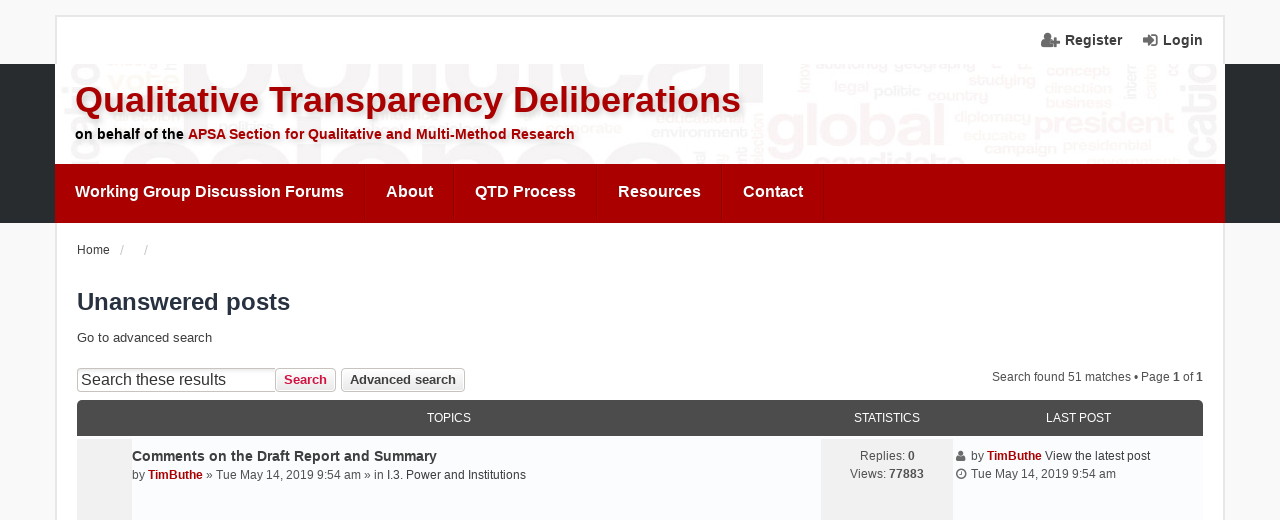

--- FILE ---
content_type: text/html; charset=UTF-8
request_url: https://qualtd.net/search.php?search_id=unanswered&sid=d29d5c8dab37546b3f6321cb99da0b47
body_size: 10886
content:
<!DOCTYPE html>
<html dir="ltr" lang="en-us">
<head>
<meta charset="utf-8" />
<meta name="viewport" content="width=device-width, initial-scale=1" />

<title>Qualitative Transparency Deliberations - Unanswered posts</title>

  <link rel="alternate" type="application/atom+xml" title="Feed - Qualitative Transparency Deliberations" href="/feed?sid=1d741072fc387086c198f6ccd4727617">      <link rel="alternate" type="application/atom+xml" title="Feed - New Topics" href="/feed?sid=1d741072fc387086c198f6ccd4727617?mode=topics">        

<!--
  phpBB style name: we_universal
  Based on style:   prosilver (this is the default phpBB3 style)
  Original author:  Tom Beddard ( http://www.subBlue.com/ )
  Modified by:      INVENTEA ( https://inventea.com/ )
-->


<link href="./styles/prosilver/theme/stylesheet.css?assets_version=321" rel="stylesheet">
<link href="./styles/we_universal_apsa/theme/stylesheet.css?assets_version=321" rel="stylesheet">
<link href="./styles/prosilver/theme/responsive.css?assets_version=321" rel="stylesheet" media="all and (max-width: 700px)">
<link href="./styles/we_universal_apsa/theme/responsive.css?assets_version=321" rel="stylesheet" media="all and (max-width: 700px)">



<!--[if lte IE 9]>
  <link href="./styles/prosilver/theme/tweaks.css?assets_version=321" rel="stylesheet">
<![endif]-->





<!--[if lt IE 9]>
  <script type="text/javascript" src="./styles/we_universal_apsa/template/html5shiv.min.js"></script>
<![endif]-->


    <!--<script src="./styles/we_universal_apsa/theme/superfish/js/jquery.js"></script>
    <script src="./styles/we_universal_apsa/theme/superfish/js/hoverIntent.js"></script>
    <script src="./styles/we_universal_apsa/theme/superfish/js/superfish.js"></script>
    <script>

    (function($){ //create closure so we can safely use $ as alias for jQuery

      $(document).ready(function(){

        // initialise plugin
        var example = $('#example').superfish({
          //add options here if required
        });

        // buttons to demonstrate Superfish's public methods
        $('.destroy').on('click', function(){
          example.superfish('destroy');
        });

        $('.init').on('click', function(){
          example.superfish();
        });

        $('.open').on('click', function(){
          example.children('li:first').superfish('show');
        });

        $('.close').on('click', function(){
          example.children('li:first').superfish('hide');
        });
      });

    })(jQuery);


    </script>-->


</head>
<body id="phpbb" class="nojs notouch section-search ltr  logged-out">


<div id="wrap">
  <a id="top" class="anchor" accesskey="t"></a>

  <div class="inventea-headerbar">
    <nav class="inventea-wrapper inventea-userbar">
      <div class="dropdown-container hidden inventea-mobile-dropdown-menu">
    <a href="#" class="dropdown-trigger inventea-toggle"><i class="fa fa-bars"></i></a>
    <div class="dropdown hidden">
        <div class="pointer"><div class="pointer-inner"></div></div>
        <ul class="dropdown-contents" role="menubar">
            <li><a href="https://www.qualtd.net/" role="menuitem"><i class="fa fa-fw fa-home"></i> Home</a></li>            <!--<li><a href="./index.php?sid=1d741072fc387086c198f6ccd4727617" role="menuitem"><i class="fa fa-fw fa-globe"></i> Board index</a></li>-->

            
            <li><a href="/help/faq?sid=1d741072fc387086c198f6ccd4727617" role="menuitem"><i class="fa fa-fw fa-info-circle"></i> Help</a></li>

            
                            <li><a href="./search.php?sid=1d741072fc387086c198f6ccd4727617" role="menuitem"><i class="fa fa-fw fa-search"></i> Search</a></li>
                                                                <li><a href="./search.php?search_id=unanswered&amp;sid=1d741072fc387086c198f6ccd4727617" role="menuitem"><i class="fa fa-fw fa-comment-o"></i> Unanswered posts</a></li>
                <li><a href="./search.php?search_id=active_topics&amp;sid=1d741072fc387086c198f6ccd4727617" role="menuitem"><i class="fa fa-fw fa-check-circle-o"></i> Active topics</a></li>
            
            
                                                        
                        
                    </ul>
    </div>
</div>

      
      <ul class="linklist bulletin inventea-user-menu" role="menubar">
                  <li class="small-icon icon-logout rightside" data-skip-responsive="true"><a href="./ucp.php?mode=login&amp;redirect=search.php%3Fsearch_id%3Dunanswered&amp;sid=1d741072fc387086c198f6ccd4727617" title="Login" accesskey="x" role="menuitem">Login</a></li>
                      <li class="small-icon icon-register rightside" data-skip-responsive="true"><a href="./ucp.php?mode=register&amp;sid=1d741072fc387086c198f6ccd4727617" role="menuitem">Register</a></li>
                                  </ul>
    </nav>
  </div>

  <header class="inventea-header">
    <div class="inventea-dashboard" role="banner">
      <!-- //EVENT overall_header_navbar_before -->
      <!-- //INCLUDE navbar_header.html -->

      <div class="inventea-sitename">
        <h1><a href="https://www.qualtd.net/" title="Home">Qualitative Transparency Deliberations</a></h1>
        <!--<span>hosted by the Social Science Research Institute at Duke University on behalf of the APSA Section for Qualitative and Multi-Method Research</span>-->
        <span>on behalf of the <a href="http://www.maxwell.syr.edu/moynihan/cqrm/APSA_s_Qualitative_and_Multi-Method_Research_Section/" target="_blank">APSA Section for Qualitative and Multi-Method Research</a></span>
    </div>
      </div>
  
      <div class="menu-wrapper" role="navigation">
      <ul class="nav" role="menubar">
        <li role="menuitem">
          <a class="primary-link" href="#">Working Group Discussion Forums</a>
          <div class="mega-menu" aria-hidden="true" role="menu">
            <div class="nav-column">
              <h3><a href="https://qualtd.net/viewforum.php?f=12">Cluster I: Fundamentals</a></h3>
              <p class="summary">Working groups considering fundamental questions concerning the pursuit of transparency in qualitative empirical research, which cut across the particular forms of research in which qualitative scholars engage</p>
              <ul>
                <li role="menuitem">
                  <a class="highlight" href="https://qualtd.net/viewforum.php?f=13">I.1. Ontological/Epistemological Priors</a>
                  <p class="summary">How do understandings of transparency turn on ontological and/or epistemological priors?</p>
                </li>
                <li role="menuitem">
                  <a href="https://qualtd.net/viewforum.php?f=14">I.2. Research Ethics: Human Subjects and Research Openness</a>
                  <p class="summary">How should the pursuit of transparency interface with ethical obligations to protect human subjects?</p>
                </li>
                <li role="menuitem">
                  <a href="https://qualtd.net/viewforum.php?f=15">I.3. Power and Institutionalization</a>
                  <p class="summary">Costs, benefits, and practicalities of different ways of institutionalizing the promotion of research transparency – and their interaction with power and resource differentials in the profession</p>
                </li>
              </ul>
              <h3><a href="https://qualtd.net/viewforum.php?f=16">Cluster II: Forms of Evidence</a></h3>
              <p class="summary">Working groups considering what it means to be transparent when working with two kinds of empirical sources commonly considered by qualitative researchers.</p>
              <ul>
                <li role="menuitem"
                  ><a href="https://qualtd.net/viewforum.php?f=17">II.1. Text-based Sources</a>
                  <p class="summary">How are and how should scholars be transparent about working with primary and secondary text-based sources</p>
                </li>
                <li role="menuitem">
                  <a href="https://qualtd.net/viewforum.php?f=18">II.2. Evidence from Researcher Interactions with Human Participants</a>
                  <p class="summary">How are and how should scholars be transparent when using first-hand observations of, or interactions with, human participants as sources</p>
                </li>
              </ul>
            </div>
            <div class="nav-column">
              <h3><a href="https://qualtd.net/viewforum.php?f=19">Cluster III: Analytic Approaches and Methodologies</a></h3>
              <p class="summary">Working groups considering distinctive ways of linking our empirical observations to our interpretations, inferences, or claims</p>
              <ul>
                <li role="menuitem">
                  <a href="https://qualtd.net/viewforum.php?f=20">III.1. Comparative Methods and Process Tracing</a>
                  <p class="summary">How are and how should scholars be transparent in their use of comparative and process-tracing methods?</p>
                </li>
                <li role="menuitem">
                  <a href="https://qualtd.net/viewforum.php?f=21">III.2. Interpretive Methods</a>
                  <p class="summary">What does transparency mean for various interpretive methodologies, and how are its value and limits understood by interpretive scholars?</p>
                  </li>
                <li role="menuitem">
                  <a href="https://qualtd.net/viewforum.php?f=22">III.3. Ethnography and Participant Observation</a>
                  <p class="summary">How are and how should scholars be transparent in their use of ethnographic methods?</p>
                </li>
                <li role="menuitem">
                  <a href="https://qualtd.net/viewforum.php?f=23">III.4. Set-Theoretic Approaches, esp. QCA</a>
                  <p class="summary">How are and how should scholars be transparent in their use of algorithmic forms of analysis of qualitative data?</p>
                </li>
                <li role="menuitem">
                  <a href="https://qualtd.net/viewforum.php?f=24">III.5. Content Analysis</a>
                  <p class="summary">How are and how should scholars be transparent when using non-automated forms of content analysis?</p>
                </li>
              </ul>
            </div>
            <div class="nav-column">
              <h3><a href="https://qualtd.net/viewforum.php?f=25">Cluster IV: Research Settings/Topics</a></h3>
              <p class="summary">Working groups considering particular contexts or substantive topics that raise distinctive issues for the pursuit of transparency.</p>
              <ul>
                <li role="menuitem">
                  <a href="https://qualtd.net/viewforum.php?f=26">IV.1. Authoritarian/Repressive Political Regimes</a>
                  <p class="summary">What are the distinctive transparency challenges that arise for research in authoritarian or repressive political regimes?</p>
                </li>
                <li role="menuitem">
                  <a href="https://qualtd.net/viewforum.php?f=27">IV.2. Settings of Political Violence</a>
                  <p class="summary">What are the distinctive transparency challenges that arise for research in settings of political violence?</p>
                </li>
                <li role="menuitem">
                  <a href="https://qualtd.net/viewforum.php?f=28">IV.3. Vulnerable and Marginalized Populations</a>
                  <p class="summary">What are the distinctive transparency challenges that arise for research in settings of political violence?</p>
                </li>
              </ul>
            </div>
            <div class="nav-column">
              <h3><a href="https://qualtd.net/viewforum.php?f=3">Stage One</a></h3>
              <ul>
                <li role="menuitem"><a href="https://qualtd.net/viewforum.php?f=10">Substantive Dimensions of the Deliberations</a></li>
                <li role="menuitem"><a href="https://qualtd.net/viewforum.php?f=11">The Deliberative Process</a></li>
              </ul>
              <!--<h3 class="highlight">Highlighted Heading</a></h3>
              <ul>
                <li role="menuitem"><a href="#">Item 1</a></li>
                <li role="menuitem"><a href="#">Item 2</a></li>
              </ul>-->
            </div>
            <div style="clear: both;"></div>
          </div>
        </li>
        <li role="menuitem"><a href="https://qualtd.net/page/about">About</a></li>
        <li role="menuitem"><a href="https://qualtd.net/page/qtd-process">QTD Process</a></li>
        <li role="menuitem"><a href="https://qualtd.net/page/resources">Resources</a></li>
        <li role="menuitem"><a href="https://qualtd.net/memberlist.php?mode=contactadmin">Contact</a></li>
      </ul>
    </div>
  </header>

  <div class="inventea-wrapper inventea-content" role="main">
    
    <ul id="nav-breadcrumbs" class="linklist navlinks" role="menubar">
      
                  <li class="small-icon breadcrumbs">
        <span class="crumb" itemtype="http://data-vocabulary.org/Breadcrumb" itemscope=""><a href="https://www.qualtd.net/" data-navbar-reference="home" itemprop="url"><span itemprop="title">Home</span></a></span>                <!--<span class="crumb" itemtype="http://data-vocabulary.org/Breadcrumb" itemscope=""><a href="./index.php?sid=1d741072fc387086c198f6ccd4727617" accesskey="h" data-navbar-reference="index" itemprop="url"><span itemprop="title">Board index</span></a></span>-->
                            <span class="crumb" itemtype="http://data-vocabulary.org/Breadcrumb" itemscope=""><a href="" itemprop="url"><span itemprop="title"></span></a></span>
                                      <span class="crumb" itemtype="http://data-vocabulary.org/Breadcrumb" itemscope=""><a href="" itemprop="url"><span itemprop="title"></span></a></span>
                                </li>
          </ul>

    
    


<h2 class="searchresults-title">Unanswered posts</h2>

	<p class="advanced-search-link"><a class="arrow-left" href="./search.php?sid=1d741072fc387086c198f6ccd4727617" title="Advanced search">Go to advanced search</a></p>


	<div class="action-bar top">

			<div class="search-box" role="search">
			<form method="post" action="./search.php?st=0&amp;sk=t&amp;sd=d&amp;sr=topics&amp;sid=1d741072fc387086c198f6ccd4727617&amp;search_id=unanswered">
			<fieldset>
				<input class="inputbox search tiny" type="search" name="add_keywords" id="add_keywords" value="" placeholder="Search these results" />
				<button class="button icon-button search-icon" type="submit" title="Search">Search</button>
				<a href="./search.php?sid=1d741072fc387086c198f6ccd4727617" class="button icon-button search-adv-icon" title="Advanced search">Advanced search</a>
			</fieldset>
			</form>
		</div>
	
		
		<div class="pagination">
						Search found 51 matches
							 &bull; Page <strong>1</strong> of <strong>1</strong>
					</div>
	</div>


		<div class="forumbg">

		<div class="inner">
		<ul class="topiclist">
			<li class="header">
				<dl class="icon">
					<dt><div class="list-inner">Topics</div></dt>
					<dd class="posts">Statistics</dd>
					<dd class="lastpost"><span>Last post</span></dd>
				</dl>
			</li>
		</ul>
		<ul class="topiclist topics">

								<li class="row bg1">
				<dl title="There are no new unread posts for this topic.">
					<dt class="icon topic_read"></dt>
					<dd>
												<div class="list-inner">

																					<a href="./viewtopic.php?f=15&amp;t=212&amp;sid=1d741072fc387086c198f6ccd4727617" class="topictitle">Comments on the Draft Report and Summary</a> 
																					<br />
																					by <a href="./memberlist.php?mode=viewprofile&amp;u=51&amp;sid=1d741072fc387086c198f6ccd4727617" style="color: #AA0000;" class="username-coloured">TimButhe</a> &raquo; Tue May 14, 2019 9:54 am &raquo; in <a href="./viewforum.php?f=15&amp;sid=1d741072fc387086c198f6ccd4727617">I.3. Power and Institutions</a>
							
						</div>
					</dd>
					<dd class="posts">
						Replies: <strong>0</strong><br />
						Views: <strong>77883</strong>
					</dd>
					<dd class="lastpost"><span>
						<i class="fa fa-fw fa-user"></i> by <a href="./memberlist.php?mode=viewprofile&amp;u=51&amp;sid=1d741072fc387086c198f6ccd4727617" style="color: #AA0000;" class="username-coloured">TimButhe</a>
						<a href="./viewtopic.php?f=15&amp;t=212&amp;p=923&amp;sid=1d741072fc387086c198f6ccd4727617#p923" title="Go to last post"><span class="imageset icon_topic_latest" title="View the latest post">View the latest post</span></a> <br /><i class="fa fa-fw fa-clock-o"></i> Tue May 14, 2019 9:54 am<br /> </span>
					</dd>
				</dl>
			</li>
											<li class="row bg2">
				<dl title="There are no new unread posts for this topic.">
					<dt class="icon topic_read"></dt>
					<dd>
												<div class="list-inner">

																					<a href="./viewtopic.php?f=18&amp;t=207&amp;sid=1d741072fc387086c198f6ccd4727617" class="topictitle">DA-RT and qualitative interview data</a> 
																					<br />
																					by <span class="username">Kristen Monroe</span> &raquo; Sun Jan 08, 2017 3:34 pm &raquo; in <a href="./viewforum.php?f=18&amp;sid=1d741072fc387086c198f6ccd4727617">II.2. Evidence from researcher interactions with human participants</a>
							
						</div>
					</dd>
					<dd class="posts">
						Replies: <strong>0</strong><br />
						Views: <strong>74740</strong>
					</dd>
					<dd class="lastpost"><span>
						<i class="fa fa-fw fa-user"></i> by <span class="username">Kristen Monroe</span>
						<a href="./viewtopic.php?f=18&amp;t=207&amp;p=906&amp;sid=1d741072fc387086c198f6ccd4727617#p906" title="Go to last post"><span class="imageset icon_topic_latest" title="View the latest post">View the latest post</span></a> <br /><i class="fa fa-fw fa-clock-o"></i> Sun Jan 08, 2017 3:34 pm<br /> </span>
					</dd>
				</dl>
			</li>
											<li class="row bg1">
				<dl title="There are no new unread posts for this topic.">
					<dt class="icon topic_read"></dt>
					<dd>
												<div class="list-inner">

																					<a href="./viewtopic.php?f=21&amp;t=206&amp;sid=1d741072fc387086c198f6ccd4727617" class="topictitle">Critique of the Self-Defeating Concessions Made to Positivism in the QMMR Spring 2015 Issue</a> 
																					<br />
																					by <a href="./memberlist.php?mode=viewprofile&amp;u=127&amp;sid=1d741072fc387086c198f6ccd4727617" class="username">Bill Kelleher</a> &raquo; Sat Dec 31, 2016 6:50 pm &raquo; in <a href="./viewforum.php?f=21&amp;sid=1d741072fc387086c198f6ccd4727617">III.2. Interpretive methods</a>
							
						</div>
					</dd>
					<dd class="posts">
						Replies: <strong>0</strong><br />
						Views: <strong>76615</strong>
					</dd>
					<dd class="lastpost"><span>
						<i class="fa fa-fw fa-user"></i> by <a href="./memberlist.php?mode=viewprofile&amp;u=127&amp;sid=1d741072fc387086c198f6ccd4727617" class="username">Bill Kelleher</a>
						<a href="./viewtopic.php?f=21&amp;t=206&amp;p=879&amp;sid=1d741072fc387086c198f6ccd4727617#p879" title="Go to last post"><span class="imageset icon_topic_latest" title="View the latest post">View the latest post</span></a> <br /><i class="fa fa-fw fa-clock-o"></i> Sat Dec 31, 2016 6:50 pm<br /> </span>
					</dd>
				</dl>
			</li>
											<li class="row bg2">
				<dl title="There are no new unread posts for this topic.">
					<dt class="icon topic_read"></dt>
					<dd>
												<div class="list-inner">

																					<a href="./viewtopic.php?f=22&amp;t=204&amp;sid=1d741072fc387086c198f6ccd4727617" class="topictitle">The benefits of transparency in ethnography</a> 
																					<br />
																					by <a href="./memberlist.php?mode=viewprofile&amp;u=229&amp;sid=1d741072fc387086c198f6ccd4727617" class="username">BenRead</a> &raquo; Fri Dec 30, 2016 8:16 pm &raquo; in <a href="./viewforum.php?f=22&amp;sid=1d741072fc387086c198f6ccd4727617">III.3. Ethnography and participant observation</a>
							
						</div>
					</dd>
					<dd class="posts">
						Replies: <strong>0</strong><br />
						Views: <strong>73938</strong>
					</dd>
					<dd class="lastpost"><span>
						<i class="fa fa-fw fa-user"></i> by <a href="./memberlist.php?mode=viewprofile&amp;u=229&amp;sid=1d741072fc387086c198f6ccd4727617" class="username">BenRead</a>
						<a href="./viewtopic.php?f=22&amp;t=204&amp;p=874&amp;sid=1d741072fc387086c198f6ccd4727617#p874" title="Go to last post"><span class="imageset icon_topic_latest" title="View the latest post">View the latest post</span></a> <br /><i class="fa fa-fw fa-clock-o"></i> Fri Dec 30, 2016 8:16 pm<br /> </span>
					</dd>
				</dl>
			</li>
											<li class="row bg1">
				<dl title="There are no new unread posts for this topic.">
					<dt class="icon topic_read"></dt>
					<dd>
												<div class="list-inner">

																					<a href="./viewtopic.php?f=18&amp;t=203&amp;sid=1d741072fc387086c198f6ccd4727617" class="topictitle">Transparency may add noise, obstruct valid inference</a> 
																					<br />
																					by <a href="./memberlist.php?mode=viewprofile&amp;u=440&amp;sid=1d741072fc387086c198f6ccd4727617" class="username">akuperman</a> &raquo; Mon Dec 26, 2016 2:01 pm &raquo; in <a href="./viewforum.php?f=18&amp;sid=1d741072fc387086c198f6ccd4727617">II.2. Evidence from researcher interactions with human participants</a>
							
						</div>
					</dd>
					<dd class="posts">
						Replies: <strong>0</strong><br />
						Views: <strong>82650</strong>
					</dd>
					<dd class="lastpost"><span>
						<i class="fa fa-fw fa-user"></i> by <a href="./memberlist.php?mode=viewprofile&amp;u=440&amp;sid=1d741072fc387086c198f6ccd4727617" class="username">akuperman</a>
						<a href="./viewtopic.php?f=18&amp;t=203&amp;p=862&amp;sid=1d741072fc387086c198f6ccd4727617#p862" title="Go to last post"><span class="imageset icon_topic_latest" title="View the latest post">View the latest post</span></a> <br /><i class="fa fa-fw fa-clock-o"></i> Mon Dec 26, 2016 2:01 pm<br /> </span>
					</dd>
				</dl>
			</li>
											<li class="row bg2">
				<dl title="There are no new unread posts for this topic.">
					<dt class="icon topic_read"></dt>
					<dd>
												<div class="list-inner">

																					<a href="./viewtopic.php?f=18&amp;t=202&amp;sid=1d741072fc387086c198f6ccd4727617" class="topictitle">How Ethical Transparency and Methodological Transparency Differ</a> 
																					<br />
																					by <a href="./memberlist.php?mode=viewprofile&amp;u=127&amp;sid=1d741072fc387086c198f6ccd4727617" class="username">Bill Kelleher</a> &raquo; Sat Dec 24, 2016 5:58 pm &raquo; in <a href="./viewforum.php?f=18&amp;sid=1d741072fc387086c198f6ccd4727617">II.2. Evidence from researcher interactions with human participants</a>
							
						</div>
					</dd>
					<dd class="posts">
						Replies: <strong>0</strong><br />
						Views: <strong>75243</strong>
					</dd>
					<dd class="lastpost"><span>
						<i class="fa fa-fw fa-user"></i> by <a href="./memberlist.php?mode=viewprofile&amp;u=127&amp;sid=1d741072fc387086c198f6ccd4727617" class="username">Bill Kelleher</a>
						<a href="./viewtopic.php?f=18&amp;t=202&amp;p=860&amp;sid=1d741072fc387086c198f6ccd4727617#p860" title="Go to last post"><span class="imageset icon_topic_latest" title="View the latest post">View the latest post</span></a> <br /><i class="fa fa-fw fa-clock-o"></i> Sat Dec 24, 2016 5:58 pm<br /> </span>
					</dd>
				</dl>
			</li>
											<li class="row bg1">
				<dl title="There are no new unread posts for this topic.">
					<dt class="icon topic_read"></dt>
					<dd>
												<div class="list-inner">

																					<a href="./viewtopic.php?f=18&amp;t=200&amp;sid=1d741072fc387086c198f6ccd4727617" class="topictitle">An Example of Non-Replicable Good Science: Alice Goffman’s On the Run</a> 
																					<br />
																					by <a href="./memberlist.php?mode=viewprofile&amp;u=127&amp;sid=1d741072fc387086c198f6ccd4727617" class="username">Bill Kelleher</a> &raquo; Tue Dec 20, 2016 5:36 pm &raquo; in <a href="./viewforum.php?f=18&amp;sid=1d741072fc387086c198f6ccd4727617">II.2. Evidence from researcher interactions with human participants</a>
							
						</div>
					</dd>
					<dd class="posts">
						Replies: <strong>0</strong><br />
						Views: <strong>77463</strong>
					</dd>
					<dd class="lastpost"><span>
						<i class="fa fa-fw fa-user"></i> by <a href="./memberlist.php?mode=viewprofile&amp;u=127&amp;sid=1d741072fc387086c198f6ccd4727617" class="username">Bill Kelleher</a>
						<a href="./viewtopic.php?f=18&amp;t=200&amp;p=846&amp;sid=1d741072fc387086c198f6ccd4727617#p846" title="Go to last post"><span class="imageset icon_topic_latest" title="View the latest post">View the latest post</span></a> <br /><i class="fa fa-fw fa-clock-o"></i> Tue Dec 20, 2016 5:36 pm<br /> </span>
					</dd>
				</dl>
			</li>
											<li class="row bg2">
				<dl title="There are no new unread posts for this topic.">
					<dt class="icon topic_read"></dt>
					<dd>
												<div class="list-inner">

																					<a href="./viewtopic.php?f=23&amp;t=199&amp;sid=1d741072fc387086c198f6ccd4727617" class="topictitle">Automated text analysis: your reactions to these transparency guidelines?</a> <span class="imageset icon_topic_attach" title="Attachment(s)">Attachment(s)</span>
																					<br />
																					by <a href="./memberlist.php?mode=viewprofile&amp;u=50&amp;sid=1d741072fc387086c198f6ccd4727617" style="color: #AA0000;" class="username-coloured">AlanJacobs</a> &raquo; Mon Dec 19, 2016 3:58 am &raquo; in <a href="./viewforum.php?f=23&amp;sid=1d741072fc387086c198f6ccd4727617">III.4. Algorithmic analytic approaches</a>
							
						</div>
					</dd>
					<dd class="posts">
						Replies: <strong>0</strong><br />
						Views: <strong>84558</strong>
					</dd>
					<dd class="lastpost"><span>
						<i class="fa fa-fw fa-user"></i> by <a href="./memberlist.php?mode=viewprofile&amp;u=50&amp;sid=1d741072fc387086c198f6ccd4727617" style="color: #AA0000;" class="username-coloured">AlanJacobs</a>
						<a href="./viewtopic.php?f=23&amp;t=199&amp;p=835&amp;sid=1d741072fc387086c198f6ccd4727617#p835" title="Go to last post"><span class="imageset icon_topic_latest" title="View the latest post">View the latest post</span></a> <br /><i class="fa fa-fw fa-clock-o"></i> Mon Dec 19, 2016 3:58 am<br /> </span>
					</dd>
				</dl>
			</li>
											<li class="row bg1">
				<dl title="There are no new unread posts for this topic.">
					<dt class="icon topic_read"></dt>
					<dd>
												<div class="list-inner">

																					<a href="./viewtopic.php?f=21&amp;t=195&amp;sid=1d741072fc387086c198f6ccd4727617" class="topictitle">Community Transparency Statement for Interpretive Political Science</a> 
																					<br />
																					by <a href="./memberlist.php?mode=viewprofile&amp;u=127&amp;sid=1d741072fc387086c198f6ccd4727617" class="username">Bill Kelleher</a> &raquo; Sat Dec 10, 2016 6:15 pm &raquo; in <a href="./viewforum.php?f=21&amp;sid=1d741072fc387086c198f6ccd4727617">III.2. Interpretive methods</a>
							
						</div>
					</dd>
					<dd class="posts">
						Replies: <strong>0</strong><br />
						Views: <strong>79408</strong>
					</dd>
					<dd class="lastpost"><span>
						<i class="fa fa-fw fa-user"></i> by <a href="./memberlist.php?mode=viewprofile&amp;u=127&amp;sid=1d741072fc387086c198f6ccd4727617" class="username">Bill Kelleher</a>
						<a href="./viewtopic.php?f=21&amp;t=195&amp;p=800&amp;sid=1d741072fc387086c198f6ccd4727617#p800" title="Go to last post"><span class="imageset icon_topic_latest" title="View the latest post">View the latest post</span></a> <br /><i class="fa fa-fw fa-clock-o"></i> Sat Dec 10, 2016 6:15 pm<br /> </span>
					</dd>
				</dl>
			</li>
											<li class="row bg2">
				<dl title="There are no new unread posts for this topic.">
					<dt class="icon topic_read"></dt>
					<dd>
												<div class="list-inner">

																					<a href="./viewtopic.php?f=15&amp;t=194&amp;sid=1d741072fc387086c198f6ccd4727617" class="topictitle">Non-tenured faculty research</a> 
																					<br />
																					by <span class="username">Guest</span> &raquo; Fri Dec 09, 2016 10:54 am &raquo; in <a href="./viewforum.php?f=15&amp;sid=1d741072fc387086c198f6ccd4727617">I.3. Power and Institutions</a>
							
						</div>
					</dd>
					<dd class="posts">
						Replies: <strong>0</strong><br />
						Views: <strong>71576</strong>
					</dd>
					<dd class="lastpost"><span>
						<i class="fa fa-fw fa-user"></i> by <span class="username">Guest</span>
						<a href="./viewtopic.php?f=15&amp;t=194&amp;p=785&amp;sid=1d741072fc387086c198f6ccd4727617#p785" title="Go to last post"><span class="imageset icon_topic_latest" title="View the latest post">View the latest post</span></a> <br /><i class="fa fa-fw fa-clock-o"></i> Fri Dec 09, 2016 10:54 am<br /> </span>
					</dd>
				</dl>
			</li>
											<li class="row bg1">
				<dl title="There are no new unread posts for this topic.">
					<dt class="icon topic_read"></dt>
					<dd>
												<div class="list-inner">

																					<a href="./viewtopic.php?f=21&amp;t=193&amp;sid=1d741072fc387086c198f6ccd4727617" class="topictitle">An Example of a Qualitative Method: Empathic Interpretation</a> 
																					<br />
																					by <a href="./memberlist.php?mode=viewprofile&amp;u=127&amp;sid=1d741072fc387086c198f6ccd4727617" class="username">Bill Kelleher</a> &raquo; Mon Dec 05, 2016 4:59 pm &raquo; in <a href="./viewforum.php?f=21&amp;sid=1d741072fc387086c198f6ccd4727617">III.2. Interpretive methods</a>
							
						</div>
					</dd>
					<dd class="posts">
						Replies: <strong>0</strong><br />
						Views: <strong>74366</strong>
					</dd>
					<dd class="lastpost"><span>
						<i class="fa fa-fw fa-user"></i> by <a href="./memberlist.php?mode=viewprofile&amp;u=127&amp;sid=1d741072fc387086c198f6ccd4727617" class="username">Bill Kelleher</a>
						<a href="./viewtopic.php?f=21&amp;t=193&amp;p=776&amp;sid=1d741072fc387086c198f6ccd4727617#p776" title="Go to last post"><span class="imageset icon_topic_latest" title="View the latest post">View the latest post</span></a> <br /><i class="fa fa-fw fa-clock-o"></i> Mon Dec 05, 2016 4:59 pm<br /> </span>
					</dd>
				</dl>
			</li>
											<li class="row bg2">
				<dl title="There are no new unread posts for this topic.">
					<dt class="icon topic_read"></dt>
					<dd>
												<div class="list-inner">

																					<a href="./viewtopic.php?f=15&amp;t=190&amp;sid=1d741072fc387086c198f6ccd4727617" class="topictitle">Reviewer gets files, disappears</a> 
																					<br />
																					by <a href="./memberlist.php?mode=viewprofile&amp;u=203&amp;sid=1d741072fc387086c198f6ccd4727617" class="username">SStroschein</a> &raquo; Wed Nov 30, 2016 6:33 am &raquo; in <a href="./viewforum.php?f=15&amp;sid=1d741072fc387086c198f6ccd4727617">I.3. Power and Institutions</a>
							
						</div>
					</dd>
					<dd class="posts">
						Replies: <strong>0</strong><br />
						Views: <strong>74632</strong>
					</dd>
					<dd class="lastpost"><span>
						<i class="fa fa-fw fa-user"></i> by <a href="./memberlist.php?mode=viewprofile&amp;u=203&amp;sid=1d741072fc387086c198f6ccd4727617" class="username">SStroschein</a>
						<a href="./viewtopic.php?f=15&amp;t=190&amp;p=732&amp;sid=1d741072fc387086c198f6ccd4727617#p732" title="Go to last post"><span class="imageset icon_topic_latest" title="View the latest post">View the latest post</span></a> <br /><i class="fa fa-fw fa-clock-o"></i> Wed Nov 30, 2016 6:33 am<br /> </span>
					</dd>
				</dl>
			</li>
											<li class="row bg1">
				<dl title="There are no new unread posts for this topic.">
					<dt class="icon topic_read"></dt>
					<dd>
												<div class="list-inner">

																					<a href="./viewtopic.php?f=26&amp;t=187&amp;sid=1d741072fc387086c198f6ccd4727617" class="topictitle">Danger, harm and change</a> 
																					<br />
																					by <a href="./memberlist.php?mode=viewprofile&amp;u=203&amp;sid=1d741072fc387086c198f6ccd4727617" class="username">SStroschein</a> &raquo; Wed Nov 30, 2016 5:46 am &raquo; in <a href="./viewforum.php?f=26&amp;sid=1d741072fc387086c198f6ccd4727617">IV.1. Authoritarian/repressive political regimes</a>
							
						</div>
					</dd>
					<dd class="posts">
						Replies: <strong>0</strong><br />
						Views: <strong>74288</strong>
					</dd>
					<dd class="lastpost"><span>
						<i class="fa fa-fw fa-user"></i> by <a href="./memberlist.php?mode=viewprofile&amp;u=203&amp;sid=1d741072fc387086c198f6ccd4727617" class="username">SStroschein</a>
						<a href="./viewtopic.php?f=26&amp;t=187&amp;p=729&amp;sid=1d741072fc387086c198f6ccd4727617#p729" title="Go to last post"><span class="imageset icon_topic_latest" title="View the latest post">View the latest post</span></a> <br /><i class="fa fa-fw fa-clock-o"></i> Wed Nov 30, 2016 5:46 am<br /> </span>
					</dd>
				</dl>
			</li>
											<li class="row bg2">
				<dl title="There are no new unread posts for this topic.">
					<dt class="icon topic_read"></dt>
					<dd>
												<div class="list-inner">

																					<a href="./viewtopic.php?f=28&amp;t=182&amp;sid=1d741072fc387086c198f6ccd4727617" class="topictitle">Challenges and Risks of Research Openess</a> 
																					<br />
																					by <a href="./memberlist.php?mode=viewprofile&amp;u=443&amp;sid=1d741072fc387086c198f6ccd4727617" class="username">JaniceBockmeyer</a> &raquo; Sun Nov 20, 2016 8:00 pm &raquo; in <a href="./viewforum.php?f=28&amp;sid=1d741072fc387086c198f6ccd4727617">IV.3. Research with vulnerable and marginalized populations</a>
							
						</div>
					</dd>
					<dd class="posts">
						Replies: <strong>0</strong><br />
						Views: <strong>78569</strong>
					</dd>
					<dd class="lastpost"><span>
						<i class="fa fa-fw fa-user"></i> by <a href="./memberlist.php?mode=viewprofile&amp;u=443&amp;sid=1d741072fc387086c198f6ccd4727617" class="username">JaniceBockmeyer</a>
						<a href="./viewtopic.php?f=28&amp;t=182&amp;p=688&amp;sid=1d741072fc387086c198f6ccd4727617#p688" title="Go to last post"><span class="imageset icon_topic_latest" title="View the latest post">View the latest post</span></a> <br /><i class="fa fa-fw fa-clock-o"></i> Sun Nov 20, 2016 8:00 pm<br /> </span>
					</dd>
				</dl>
			</li>
											<li class="row bg1">
				<dl title="There are no new unread posts for this topic.">
					<dt class="icon topic_read"></dt>
					<dd>
												<div class="list-inner">

																					<a href="./viewtopic.php?f=26&amp;t=173&amp;sid=1d741072fc387086c198f6ccd4727617" class="topictitle">DA-RT and Ethnographic Research</a> 
																					<br />
																					by <a href="./memberlist.php?mode=viewprofile&amp;u=371&amp;sid=1d741072fc387086c198f6ccd4727617" class="username">Diane Singerman</a> &raquo; Mon Nov 07, 2016 1:52 pm &raquo; in <a href="./viewforum.php?f=26&amp;sid=1d741072fc387086c198f6ccd4727617">IV.1. Authoritarian/repressive political regimes</a>
							
						</div>
					</dd>
					<dd class="posts">
						Replies: <strong>0</strong><br />
						Views: <strong>111664</strong>
					</dd>
					<dd class="lastpost"><span>
						<i class="fa fa-fw fa-user"></i> by <a href="./memberlist.php?mode=viewprofile&amp;u=371&amp;sid=1d741072fc387086c198f6ccd4727617" class="username">Diane Singerman</a>
						<a href="./viewtopic.php?f=26&amp;t=173&amp;p=629&amp;sid=1d741072fc387086c198f6ccd4727617#p629" title="Go to last post"><span class="imageset icon_topic_latest" title="View the latest post">View the latest post</span></a> <br /><i class="fa fa-fw fa-clock-o"></i> Mon Nov 07, 2016 1:52 pm<br /> </span>
					</dd>
				</dl>
			</li>
											<li class="row bg2">
				<dl title="There are no new unread posts for this topic.">
					<dt class="icon topic_read"></dt>
					<dd>
												<div class="list-inner">

																					<a href="./viewtopic.php?f=26&amp;t=172&amp;sid=1d741072fc387086c198f6ccd4727617" class="topictitle">Accessibility of Public Data, Cost, and Choices of Method</a> 
																					<br />
																					by <a href="./memberlist.php?mode=viewprofile&amp;u=371&amp;sid=1d741072fc387086c198f6ccd4727617" class="username">Diane Singerman</a> &raquo; Mon Nov 07, 2016 1:52 pm &raquo; in <a href="./viewforum.php?f=26&amp;sid=1d741072fc387086c198f6ccd4727617">IV.1. Authoritarian/repressive political regimes</a>
							
						</div>
					</dd>
					<dd class="posts">
						Replies: <strong>0</strong><br />
						Views: <strong>113233</strong>
					</dd>
					<dd class="lastpost"><span>
						<i class="fa fa-fw fa-user"></i> by <a href="./memberlist.php?mode=viewprofile&amp;u=371&amp;sid=1d741072fc387086c198f6ccd4727617" class="username">Diane Singerman</a>
						<a href="./viewtopic.php?f=26&amp;t=172&amp;p=628&amp;sid=1d741072fc387086c198f6ccd4727617#p628" title="Go to last post"><span class="imageset icon_topic_latest" title="View the latest post">View the latest post</span></a> <br /><i class="fa fa-fw fa-clock-o"></i> Mon Nov 07, 2016 1:52 pm<br /> </span>
					</dd>
				</dl>
			</li>
											<li class="row bg1">
				<dl title="There are no new unread posts for this topic.">
					<dt class="icon topic_read"></dt>
					<dd>
												<div class="list-inner">

																					<a href="./viewtopic.php?f=14&amp;t=171&amp;sid=1d741072fc387086c198f6ccd4727617" class="topictitle">Openness and Perceptions of Researcher Ties to US Intelligence and Other Agenices</a> 
																					<br />
																					by <a href="./memberlist.php?mode=viewprofile&amp;u=281&amp;sid=1d741072fc387086c198f6ccd4727617" class="username">ElliotPosner</a> &raquo; Sun Nov 06, 2016 4:09 pm &raquo; in <a href="./viewforum.php?f=14&amp;sid=1d741072fc387086c198f6ccd4727617">I.2. Research Ethics: Human Subjects and Research Openness</a>
							
						</div>
					</dd>
					<dd class="posts">
						Replies: <strong>0</strong><br />
						Views: <strong>73873</strong>
					</dd>
					<dd class="lastpost"><span>
						<i class="fa fa-fw fa-user"></i> by <a href="./memberlist.php?mode=viewprofile&amp;u=281&amp;sid=1d741072fc387086c198f6ccd4727617" class="username">ElliotPosner</a>
						<a href="./viewtopic.php?f=14&amp;t=171&amp;p=626&amp;sid=1d741072fc387086c198f6ccd4727617#p626" title="Go to last post"><span class="imageset icon_topic_latest" title="View the latest post">View the latest post</span></a> <br /><i class="fa fa-fw fa-clock-o"></i> Sun Nov 06, 2016 4:09 pm<br /> </span>
					</dd>
				</dl>
			</li>
											<li class="row bg2">
				<dl title="There are no new unread posts for this topic.">
					<dt class="icon topic_read"></dt>
					<dd>
												<div class="list-inner">

																					<a href="./viewtopic.php?f=27&amp;t=167&amp;sid=1d741072fc387086c198f6ccd4727617" class="topictitle">Introduction</a> 
																					<br />
																					by <a href="./memberlist.php?mode=viewprofile&amp;u=343&amp;sid=1d741072fc387086c198f6ccd4727617" class="username">cherianmampilly</a> &raquo; Mon Oct 24, 2016 2:01 pm &raquo; in <a href="./viewforum.php?f=27&amp;sid=1d741072fc387086c198f6ccd4727617">IV.2. Settings of political violence</a>
							
						</div>
					</dd>
					<dd class="posts">
						Replies: <strong>0</strong><br />
						Views: <strong>72801</strong>
					</dd>
					<dd class="lastpost"><span>
						<i class="fa fa-fw fa-user"></i> by <a href="./memberlist.php?mode=viewprofile&amp;u=343&amp;sid=1d741072fc387086c198f6ccd4727617" class="username">cherianmampilly</a>
						<a href="./viewtopic.php?f=27&amp;t=167&amp;p=562&amp;sid=1d741072fc387086c198f6ccd4727617#p562" title="Go to last post"><span class="imageset icon_topic_latest" title="View the latest post">View the latest post</span></a> <br /><i class="fa fa-fw fa-clock-o"></i> Mon Oct 24, 2016 2:01 pm<br /> </span>
					</dd>
				</dl>
			</li>
											<li class="row bg1">
				<dl title="There are no new unread posts for this topic.">
					<dt class="icon topic_read"></dt>
					<dd>
												<div class="list-inner">

																					<a href="./viewtopic.php?f=27&amp;t=166&amp;sid=1d741072fc387086c198f6ccd4727617" class="topictitle">Question 1: On the meaning of transparency</a> 
																					<br />
																					by <a href="./memberlist.php?mode=viewprofile&amp;u=343&amp;sid=1d741072fc387086c198f6ccd4727617" class="username">cherianmampilly</a> &raquo; Mon Oct 24, 2016 2:00 pm &raquo; in <a href="./viewforum.php?f=27&amp;sid=1d741072fc387086c198f6ccd4727617">IV.2. Settings of political violence</a>
							
						</div>
					</dd>
					<dd class="posts">
						Replies: <strong>0</strong><br />
						Views: <strong>73450</strong>
					</dd>
					<dd class="lastpost"><span>
						<i class="fa fa-fw fa-user"></i> by <a href="./memberlist.php?mode=viewprofile&amp;u=343&amp;sid=1d741072fc387086c198f6ccd4727617" class="username">cherianmampilly</a>
						<a href="./viewtopic.php?f=27&amp;t=166&amp;p=561&amp;sid=1d741072fc387086c198f6ccd4727617#p561" title="Go to last post"><span class="imageset icon_topic_latest" title="View the latest post">View the latest post</span></a> <br /><i class="fa fa-fw fa-clock-o"></i> Mon Oct 24, 2016 2:00 pm<br /> </span>
					</dd>
				</dl>
			</li>
											<li class="row bg2">
				<dl title="There are no new unread posts for this topic.">
					<dt class="icon sticky_read"></dt>
					<dd>
												<div class="list-inner">

																					<a href="./viewtopic.php?f=26&amp;t=144&amp;sid=1d741072fc387086c198f6ccd4727617" class="topictitle">Welcome, and inviting your comments</a> 
																					<br />
																					by <a href="./memberlist.php?mode=viewprofile&amp;u=86&amp;sid=1d741072fc387086c198f6ccd4727617" class="username">SheenaGreitens</a> &raquo; Wed Sep 14, 2016 1:40 pm &raquo; in <a href="./viewforum.php?f=26&amp;sid=1d741072fc387086c198f6ccd4727617">IV.1. Authoritarian/repressive political regimes</a>
							
						</div>
					</dd>
					<dd class="posts">
						Replies: <strong>0</strong><br />
						Views: <strong>77475</strong>
					</dd>
					<dd class="lastpost"><span>
						<i class="fa fa-fw fa-user"></i> by <a href="./memberlist.php?mode=viewprofile&amp;u=86&amp;sid=1d741072fc387086c198f6ccd4727617" class="username">SheenaGreitens</a>
						<a href="./viewtopic.php?f=26&amp;t=144&amp;p=469&amp;sid=1d741072fc387086c198f6ccd4727617#p469" title="Go to last post"><span class="imageset icon_topic_latest" title="View the latest post">View the latest post</span></a> <br /><i class="fa fa-fw fa-clock-o"></i> Wed Sep 14, 2016 1:40 pm<br /> </span>
					</dd>
				</dl>
			</li>
											<li class="row bg1">
				<dl title="There are no new unread posts for this topic.">
					<dt class="icon topic_read"></dt>
					<dd>
												<div class="list-inner">

																					<a href="./viewtopic.php?f=17&amp;t=139&amp;sid=1d741072fc387086c198f6ccd4727617" class="topictitle">Alternative Strategies for Transparency</a> 
																					<br />
																					by <a href="./memberlist.php?mode=viewprofile&amp;u=340&amp;sid=1d741072fc387086c198f6ccd4727617" class="username">VeronicaHerrera</a> &raquo; Thu Sep 08, 2016 6:32 pm &raquo; in <a href="./viewforum.php?f=17&amp;sid=1d741072fc387086c198f6ccd4727617">II.1. Text-based sources</a>
							
						</div>
					</dd>
					<dd class="posts">
						Replies: <strong>0</strong><br />
						Views: <strong>86897</strong>
					</dd>
					<dd class="lastpost"><span>
						<i class="fa fa-fw fa-user"></i> by <a href="./memberlist.php?mode=viewprofile&amp;u=340&amp;sid=1d741072fc387086c198f6ccd4727617" class="username">VeronicaHerrera</a>
						<a href="./viewtopic.php?f=17&amp;t=139&amp;p=460&amp;sid=1d741072fc387086c198f6ccd4727617#p460" title="Go to last post"><span class="imageset icon_topic_latest" title="View the latest post">View the latest post</span></a> <br /><i class="fa fa-fw fa-clock-o"></i> Thu Sep 08, 2016 6:32 pm<br /> </span>
					</dd>
				</dl>
			</li>
											<li class="row bg2">
				<dl title="There are no new unread posts for this topic.">
					<dt class="icon topic_read"></dt>
					<dd>
												<div class="list-inner">

																					<a href="./viewtopic.php?f=13&amp;t=136&amp;sid=1d741072fc387086c198f6ccd4727617" class="topictitle">Topic 1: Competing Epistemological Assumptions</a> 
																					<br />
																					by <a href="./memberlist.php?mode=viewprofile&amp;u=187&amp;sid=1d741072fc387086c198f6ccd4727617" class="username">Marcus Kreuzer</a> &raquo; Wed Sep 07, 2016 9:18 pm &raquo; in <a href="./viewforum.php?f=13&amp;sid=1d741072fc387086c198f6ccd4727617">I.1. Ontological/Epistemological Priors</a>
							
						</div>
					</dd>
					<dd class="posts">
						Replies: <strong>0</strong><br />
						Views: <strong>85731</strong>
					</dd>
					<dd class="lastpost"><span>
						<i class="fa fa-fw fa-user"></i> by <a href="./memberlist.php?mode=viewprofile&amp;u=187&amp;sid=1d741072fc387086c198f6ccd4727617" class="username">Marcus Kreuzer</a>
						<a href="./viewtopic.php?f=13&amp;t=136&amp;p=451&amp;sid=1d741072fc387086c198f6ccd4727617#p451" title="Go to last post"><span class="imageset icon_topic_latest" title="View the latest post">View the latest post</span></a> <br /><i class="fa fa-fw fa-clock-o"></i> Wed Sep 07, 2016 9:18 pm<br /> </span>
					</dd>
				</dl>
			</li>
											<li class="row bg1">
				<dl title="There are no new unread posts for this topic.">
					<dt class="icon sticky_read"></dt>
					<dd>
												<div class="list-inner">

																					<a href="./viewtopic.php?f=13&amp;t=134&amp;sid=1d741072fc387086c198f6ccd4727617" class="topictitle">SETTING THE STAGE</a> 
																					<br />
																					by <a href="./memberlist.php?mode=viewprofile&amp;u=187&amp;sid=1d741072fc387086c198f6ccd4727617" class="username">Marcus Kreuzer</a> &raquo; Wed Sep 07, 2016 9:06 pm &raquo; in <a href="./viewforum.php?f=13&amp;sid=1d741072fc387086c198f6ccd4727617">I.1. Ontological/Epistemological Priors</a>
							
						</div>
					</dd>
					<dd class="posts">
						Replies: <strong>0</strong><br />
						Views: <strong>85579</strong>
					</dd>
					<dd class="lastpost"><span>
						<i class="fa fa-fw fa-user"></i> by <a href="./memberlist.php?mode=viewprofile&amp;u=187&amp;sid=1d741072fc387086c198f6ccd4727617" class="username">Marcus Kreuzer</a>
						<a href="./viewtopic.php?f=13&amp;t=134&amp;p=449&amp;sid=1d741072fc387086c198f6ccd4727617#p449" title="Go to last post"><span class="imageset icon_topic_latest" title="View the latest post">View the latest post</span></a> <br /><i class="fa fa-fw fa-clock-o"></i> Wed Sep 07, 2016 9:06 pm<br /> </span>
					</dd>
				</dl>
			</li>
											<li class="row bg2">
				<dl title="There are no new unread posts for this topic.">
					<dt class="icon topic_read"></dt>
					<dd>
												<div class="list-inner">

																					<a href="./viewtopic.php?f=18&amp;t=121&amp;sid=1d741072fc387086c198f6ccd4727617" class="topictitle">What tools and technologies have you used to share data generation strategies and evidence from human subjects research?</a> 
																					<br />
																					by <a href="./memberlist.php?mode=viewprofile&amp;u=94&amp;sid=1d741072fc387086c198f6ccd4727617" class="username">AnastasiaSh</a> &raquo; Mon Sep 05, 2016 8:44 pm &raquo; in <a href="./viewforum.php?f=18&amp;sid=1d741072fc387086c198f6ccd4727617">II.2. Evidence from researcher interactions with human participants</a>
							
						</div>
					</dd>
					<dd class="posts">
						Replies: <strong>0</strong><br />
						Views: <strong>76174</strong>
					</dd>
					<dd class="lastpost"><span>
						<i class="fa fa-fw fa-user"></i> by <a href="./memberlist.php?mode=viewprofile&amp;u=94&amp;sid=1d741072fc387086c198f6ccd4727617" class="username">AnastasiaSh</a>
						<a href="./viewtopic.php?f=18&amp;t=121&amp;p=435&amp;sid=1d741072fc387086c198f6ccd4727617#p435" title="Go to last post"><span class="imageset icon_topic_latest" title="View the latest post">View the latest post</span></a> <br /><i class="fa fa-fw fa-clock-o"></i> Mon Sep 05, 2016 8:44 pm<br /> </span>
					</dd>
				</dl>
			</li>
											<li class="row bg1">
				<dl title="There are no new unread posts for this topic.">
					<dt class="icon sticky_read"></dt>
					<dd>
												<div class="list-inner">

																					<a href="./viewtopic.php?f=18&amp;t=117&amp;sid=1d741072fc387086c198f6ccd4727617" class="topictitle">Introduction</a> 
																					<br />
																					by <a href="./memberlist.php?mode=viewprofile&amp;u=94&amp;sid=1d741072fc387086c198f6ccd4727617" class="username">AnastasiaSh</a> &raquo; Mon Sep 05, 2016 8:32 pm &raquo; in <a href="./viewforum.php?f=18&amp;sid=1d741072fc387086c198f6ccd4727617">II.2. Evidence from researcher interactions with human participants</a>
							
						</div>
					</dd>
					<dd class="posts">
						Replies: <strong>0</strong><br />
						Views: <strong>77554</strong>
					</dd>
					<dd class="lastpost"><span>
						<i class="fa fa-fw fa-user"></i> by <a href="./memberlist.php?mode=viewprofile&amp;u=94&amp;sid=1d741072fc387086c198f6ccd4727617" class="username">AnastasiaSh</a>
						<a href="./viewtopic.php?f=18&amp;t=117&amp;p=431&amp;sid=1d741072fc387086c198f6ccd4727617#p431" title="Go to last post"><span class="imageset icon_topic_latest" title="View the latest post">View the latest post</span></a> <br /><i class="fa fa-fw fa-clock-o"></i> Mon Sep 05, 2016 8:32 pm<br /> </span>
					</dd>
				</dl>
			</li>
											<li class="row bg2">
				<dl title="There are no new unread posts for this topic.">
					<dt class="icon topic_read"></dt>
					<dd>
												<div class="list-inner">

																					<a href="./viewtopic.php?f=10&amp;t=110&amp;sid=1d741072fc387086c198f6ccd4727617" class="topictitle">APSA drawing inferences from comment turnout?!</a> 
																					<br />
																					by <a href="./memberlist.php?mode=viewprofile&amp;u=323&amp;sid=1d741072fc387086c198f6ccd4727617" class="username">dyanow</a> &raquo; Thu Jun 09, 2016 8:37 am &raquo; in <a href="./viewforum.php?f=10&amp;sid=1d741072fc387086c198f6ccd4727617">Substantive Dimensions of the Deliberations</a>
							
						</div>
					</dd>
					<dd class="posts">
						Replies: <strong>0</strong><br />
						Views: <strong>99732</strong>
					</dd>
					<dd class="lastpost"><span>
						<i class="fa fa-fw fa-user"></i> by <a href="./memberlist.php?mode=viewprofile&amp;u=323&amp;sid=1d741072fc387086c198f6ccd4727617" class="username">dyanow</a>
						<a href="./viewtopic.php?f=10&amp;t=110&amp;p=415&amp;sid=1d741072fc387086c198f6ccd4727617#p415" title="Go to last post"><span class="imageset icon_topic_latest" title="View the latest post">View the latest post</span></a> <br /><i class="fa fa-fw fa-clock-o"></i> Thu Jun 09, 2016 8:37 am<br /> </span>
					</dd>
				</dl>
			</li>
											<li class="row bg1">
				<dl title="There are no new unread posts for this topic.">
					<dt class="icon sticky_read"></dt>
					<dd>
												<div class="list-inner">

																					<a href="./viewtopic.php?f=10&amp;t=105&amp;sid=1d741072fc387086c198f6ccd4727617" class="topictitle">[From Steering Committee] some thoughts on REP and QTD</a> 
																					<br />
																					by <a href="./memberlist.php?mode=viewprofile&amp;u=192&amp;sid=1d741072fc387086c198f6ccd4727617" class="username">kimjohnson</a> &raquo; Thu May 19, 2016 11:53 am &raquo; in <a href="./viewforum.php?f=10&amp;sid=1d741072fc387086c198f6ccd4727617">Substantive Dimensions of the Deliberations</a>
							
						</div>
					</dd>
					<dd class="posts">
						Replies: <strong>0</strong><br />
						Views: <strong>100357</strong>
					</dd>
					<dd class="lastpost"><span>
						<i class="fa fa-fw fa-user"></i> by <a href="./memberlist.php?mode=viewprofile&amp;u=192&amp;sid=1d741072fc387086c198f6ccd4727617" class="username">kimjohnson</a>
						<a href="./viewtopic.php?f=10&amp;t=105&amp;p=357&amp;sid=1d741072fc387086c198f6ccd4727617#p357" title="Go to last post"><span class="imageset icon_topic_latest" title="View the latest post">View the latest post</span></a> <br /><i class="fa fa-fw fa-clock-o"></i> Thu May 19, 2016 11:53 am<br /> </span>
					</dd>
				</dl>
			</li>
											<li class="row bg2">
				<dl title="There are no new unread posts for this topic.">
					<dt class="icon topic_read"></dt>
					<dd>
												<div class="list-inner">

																					<a href="./viewtopic.php?f=10&amp;t=104&amp;sid=1d741072fc387086c198f6ccd4727617" class="topictitle">Transparency in hiring, promotion, etc.</a> 
																					<br />
																					by <span class="username">Lee Ann Fujii</span> &raquo; Wed May 18, 2016 2:21 pm &raquo; in <a href="./viewforum.php?f=10&amp;sid=1d741072fc387086c198f6ccd4727617">Substantive Dimensions of the Deliberations</a>
							
						</div>
					</dd>
					<dd class="posts">
						Replies: <strong>0</strong><br />
						Views: <strong>97767</strong>
					</dd>
					<dd class="lastpost"><span>
						<i class="fa fa-fw fa-user"></i> by <span class="username">Lee Ann Fujii</span>
						<a href="./viewtopic.php?f=10&amp;t=104&amp;p=353&amp;sid=1d741072fc387086c198f6ccd4727617#p353" title="Go to last post"><span class="imageset icon_topic_latest" title="View the latest post">View the latest post</span></a> <br /><i class="fa fa-fw fa-clock-o"></i> Wed May 18, 2016 2:21 pm<br /> </span>
					</dd>
				</dl>
			</li>
											<li class="row bg1">
				<dl title="There are no new unread posts for this topic.">
					<dt class="icon topic_read"></dt>
					<dd>
												<div class="list-inner">

																					<a href="./viewtopic.php?f=10&amp;t=103&amp;sid=1d741072fc387086c198f6ccd4727617" class="topictitle">Congressional Fellowship Program</a> 
																					<br />
																					by <a href="./memberlist.php?mode=viewprofile&amp;u=298&amp;sid=1d741072fc387086c198f6ccd4727617" class="username">kclavelle</a> &raquo; Wed May 18, 2016 11:49 am &raquo; in <a href="./viewforum.php?f=10&amp;sid=1d741072fc387086c198f6ccd4727617">Substantive Dimensions of the Deliberations</a>
							
						</div>
					</dd>
					<dd class="posts">
						Replies: <strong>0</strong><br />
						Views: <strong>93675</strong>
					</dd>
					<dd class="lastpost"><span>
						<i class="fa fa-fw fa-user"></i> by <a href="./memberlist.php?mode=viewprofile&amp;u=298&amp;sid=1d741072fc387086c198f6ccd4727617" class="username">kclavelle</a>
						<a href="./viewtopic.php?f=10&amp;t=103&amp;p=349&amp;sid=1d741072fc387086c198f6ccd4727617#p349" title="Go to last post"><span class="imageset icon_topic_latest" title="View the latest post">View the latest post</span></a> <br /><i class="fa fa-fw fa-clock-o"></i> Wed May 18, 2016 11:49 am<br /> </span>
					</dd>
				</dl>
			</li>
											<li class="row bg2">
				<dl title="There are no new unread posts for this topic.">
					<dt class="icon topic_read"></dt>
					<dd>
												<div class="list-inner">

																					<a href="./viewtopic.php?f=10&amp;t=102&amp;sid=1d741072fc387086c198f6ccd4727617" class="topictitle">Socially Responsible Political Science?</a> 
																					<br />
																					by <span class="username">Guest</span> &raquo; Tue May 17, 2016 4:23 pm &raquo; in <a href="./viewforum.php?f=10&amp;sid=1d741072fc387086c198f6ccd4727617">Substantive Dimensions of the Deliberations</a>
							
						</div>
					</dd>
					<dd class="posts">
						Replies: <strong>0</strong><br />
						Views: <strong>99394</strong>
					</dd>
					<dd class="lastpost"><span>
						<i class="fa fa-fw fa-user"></i> by <span class="username">Guest</span>
						<a href="./viewtopic.php?f=10&amp;t=102&amp;p=341&amp;sid=1d741072fc387086c198f6ccd4727617#p341" title="Go to last post"><span class="imageset icon_topic_latest" title="View the latest post">View the latest post</span></a> <br /><i class="fa fa-fw fa-clock-o"></i> Tue May 17, 2016 4:23 pm<br /> </span>
					</dd>
				</dl>
			</li>
											<li class="row bg1">
				<dl title="There are no new unread posts for this topic.">
					<dt class="icon topic_read"></dt>
					<dd>
												<div class="list-inner">

																					<a href="./viewtopic.php?f=10&amp;t=97&amp;sid=1d741072fc387086c198f6ccd4727617" class="topictitle">HOW TO: Follow a topic discussion by email</a> 
																					<br />
																					by <a href="./memberlist.php?mode=viewprofile&amp;u=50&amp;sid=1d741072fc387086c198f6ccd4727617" style="color: #AA0000;" class="username-coloured">AlanJacobs</a> &raquo; Thu May 12, 2016 2:17 pm &raquo; in <a href="./viewforum.php?f=10&amp;sid=1d741072fc387086c198f6ccd4727617">Substantive Dimensions of the Deliberations</a>
							
						</div>
					</dd>
					<dd class="posts">
						Replies: <strong>0</strong><br />
						Views: <strong>107684</strong>
					</dd>
					<dd class="lastpost"><span>
						<i class="fa fa-fw fa-user"></i> by <a href="./memberlist.php?mode=viewprofile&amp;u=50&amp;sid=1d741072fc387086c198f6ccd4727617" style="color: #AA0000;" class="username-coloured">AlanJacobs</a>
						<a href="./viewtopic.php?f=10&amp;t=97&amp;p=293&amp;sid=1d741072fc387086c198f6ccd4727617#p293" title="Go to last post"><span class="imageset icon_topic_latest" title="View the latest post">View the latest post</span></a> <br /><i class="fa fa-fw fa-clock-o"></i> Thu May 12, 2016 2:17 pm<br /> </span>
					</dd>
				</dl>
			</li>
											<li class="row bg2">
				<dl title="There are no new unread posts for this topic.">
					<dt class="icon sticky_read"></dt>
					<dd>
												<div class="list-inner">

																					<a href="./viewtopic.php?f=10&amp;t=96&amp;sid=1d741072fc387086c198f6ccd4727617" class="topictitle">[From Steering Committee] Research Communities and Transparency</a> 
																					<br />
																					by <a href="./memberlist.php?mode=viewprofile&amp;u=274&amp;sid=1d741072fc387086c198f6ccd4727617" class="username">DeborahYashar</a> &raquo; Tue May 10, 2016 8:45 pm &raquo; in <a href="./viewforum.php?f=10&amp;sid=1d741072fc387086c198f6ccd4727617">Substantive Dimensions of the Deliberations</a>
							
						</div>
					</dd>
					<dd class="posts">
						Replies: <strong>0</strong><br />
						Views: <strong>95616</strong>
					</dd>
					<dd class="lastpost"><span>
						<i class="fa fa-fw fa-user"></i> by <a href="./memberlist.php?mode=viewprofile&amp;u=274&amp;sid=1d741072fc387086c198f6ccd4727617" class="username">DeborahYashar</a>
						<a href="./viewtopic.php?f=10&amp;t=96&amp;p=289&amp;sid=1d741072fc387086c198f6ccd4727617#p289" title="Go to last post"><span class="imageset icon_topic_latest" title="View the latest post">View the latest post</span></a> <br /><i class="fa fa-fw fa-clock-o"></i> Tue May 10, 2016 8:45 pm<br /> </span>
					</dd>
				</dl>
			</li>
											<li class="row bg1">
				<dl title="There are no new unread posts for this topic.">
					<dt class="icon topic_read"></dt>
					<dd>
												<div class="list-inner">

																					<a href="./viewtopic.php?f=10&amp;t=92&amp;sid=1d741072fc387086c198f6ccd4727617" class="topictitle">on the tip of the iceberg</a> 
																					<br />
																					by <span class="username">Guest</span> &raquo; Thu May 05, 2016 8:52 am &raquo; in <a href="./viewforum.php?f=10&amp;sid=1d741072fc387086c198f6ccd4727617">Substantive Dimensions of the Deliberations</a>
							
						</div>
					</dd>
					<dd class="posts">
						Replies: <strong>0</strong><br />
						Views: <strong>95404</strong>
					</dd>
					<dd class="lastpost"><span>
						<i class="fa fa-fw fa-user"></i> by <span class="username">Guest</span>
						<a href="./viewtopic.php?f=10&amp;t=92&amp;p=266&amp;sid=1d741072fc387086c198f6ccd4727617#p266" title="Go to last post"><span class="imageset icon_topic_latest" title="View the latest post">View the latest post</span></a> <br /><i class="fa fa-fw fa-clock-o"></i> Thu May 05, 2016 8:52 am<br /> </span>
					</dd>
				</dl>
			</li>
											<li class="row bg2">
				<dl title="There are no new unread posts for this topic.">
					<dt class="icon topic_read"></dt>
					<dd>
												<div class="list-inner">

																					<a href="./viewtopic.php?f=10&amp;t=91&amp;sid=1d741072fc387086c198f6ccd4727617" class="topictitle">PS article on the first months of Da-rt</a> 
																					<br />
																					by <span class="username">Guest</span> &raquo; Wed May 04, 2016 4:12 pm &raquo; in <a href="./viewforum.php?f=10&amp;sid=1d741072fc387086c198f6ccd4727617">Substantive Dimensions of the Deliberations</a>
							
						</div>
					</dd>
					<dd class="posts">
						Replies: <strong>0</strong><br />
						Views: <strong>96150</strong>
					</dd>
					<dd class="lastpost"><span>
						<i class="fa fa-fw fa-user"></i> by <span class="username">Guest</span>
						<a href="./viewtopic.php?f=10&amp;t=91&amp;p=262&amp;sid=1d741072fc387086c198f6ccd4727617#p262" title="Go to last post"><span class="imageset icon_topic_latest" title="View the latest post">View the latest post</span></a> <br /><i class="fa fa-fw fa-clock-o"></i> Wed May 04, 2016 4:12 pm<br /> </span>
					</dd>
				</dl>
			</li>
											<li class="row bg1">
				<dl title="There are no new unread posts for this topic.">
					<dt class="icon topic_read"></dt>
					<dd>
												<div class="list-inner">

																					<a href="./viewtopic.php?f=10&amp;t=89&amp;sid=1d741072fc387086c198f6ccd4727617" class="topictitle">doing the thing right *and* doing the right thing</a> 
																					<br />
																					by <span class="username">Guest</span> &raquo; Wed May 04, 2016 8:12 am &raquo; in <a href="./viewforum.php?f=10&amp;sid=1d741072fc387086c198f6ccd4727617">Substantive Dimensions of the Deliberations</a>
							
						</div>
					</dd>
					<dd class="posts">
						Replies: <strong>0</strong><br />
						Views: <strong>100591</strong>
					</dd>
					<dd class="lastpost"><span>
						<i class="fa fa-fw fa-user"></i> by <span class="username">Guest</span>
						<a href="./viewtopic.php?f=10&amp;t=89&amp;p=259&amp;sid=1d741072fc387086c198f6ccd4727617#p259" title="Go to last post"><span class="imageset icon_topic_latest" title="View the latest post">View the latest post</span></a> <br /><i class="fa fa-fw fa-clock-o"></i> Wed May 04, 2016 8:12 am<br /> </span>
					</dd>
				</dl>
			</li>
											<li class="row bg2">
				<dl title="There are no new unread posts for this topic.">
					<dt class="icon topic_read"></dt>
					<dd>
												<div class="list-inner">

																					<a href="./viewtopic.php?f=10&amp;t=84&amp;sid=1d741072fc387086c198f6ccd4727617" class="topictitle">DA-RT will not raise or restore public trust in our discipline</a> 
																					<br />
																					by <span class="username">Guest</span> &raquo; Thu Apr 28, 2016 4:16 pm &raquo; in <a href="./viewforum.php?f=10&amp;sid=1d741072fc387086c198f6ccd4727617">Substantive Dimensions of the Deliberations</a>
							
						</div>
					</dd>
					<dd class="posts">
						Replies: <strong>0</strong><br />
						Views: <strong>98911</strong>
					</dd>
					<dd class="lastpost"><span>
						<i class="fa fa-fw fa-user"></i> by <span class="username">Guest</span>
						<a href="./viewtopic.php?f=10&amp;t=84&amp;p=217&amp;sid=1d741072fc387086c198f6ccd4727617#p217" title="Go to last post"><span class="imageset icon_topic_latest" title="View the latest post">View the latest post</span></a> <br /><i class="fa fa-fw fa-clock-o"></i> Thu Apr 28, 2016 4:16 pm<br /> </span>
					</dd>
				</dl>
			</li>
											<li class="row bg1">
				<dl title="There are no new unread posts for this topic.">
					<dt class="icon topic_read"></dt>
					<dd>
												<div class="list-inner">

																					<a href="./viewtopic.php?f=10&amp;t=81&amp;sid=1d741072fc387086c198f6ccd4727617" class="topictitle">Foreign Policy and Security Research</a> 
																					<br />
																					by <span class="username">Guest</span> &raquo; Tue Apr 26, 2016 2:25 pm &raquo; in <a href="./viewforum.php?f=10&amp;sid=1d741072fc387086c198f6ccd4727617">Substantive Dimensions of the Deliberations</a>
							
						</div>
					</dd>
					<dd class="posts">
						Replies: <strong>0</strong><br />
						Views: <strong>98759</strong>
					</dd>
					<dd class="lastpost"><span>
						<i class="fa fa-fw fa-user"></i> by <span class="username">Guest</span>
						<a href="./viewtopic.php?f=10&amp;t=81&amp;p=196&amp;sid=1d741072fc387086c198f6ccd4727617#p196" title="Go to last post"><span class="imageset icon_topic_latest" title="View the latest post">View the latest post</span></a> <br /><i class="fa fa-fw fa-clock-o"></i> Tue Apr 26, 2016 2:25 pm<br /> </span>
					</dd>
				</dl>
			</li>
											<li class="row bg2">
				<dl title="There are no new unread posts for this topic.">
					<dt class="icon topic_read"></dt>
					<dd>
												<div class="list-inner">

																					<a href="./viewtopic.php?f=10&amp;t=78&amp;sid=1d741072fc387086c198f6ccd4727617" class="topictitle">False equivalences</a> 
																					<br />
																					by <span class="username">Guest</span> &raquo; Mon Apr 25, 2016 4:47 pm &raquo; in <a href="./viewforum.php?f=10&amp;sid=1d741072fc387086c198f6ccd4727617">Substantive Dimensions of the Deliberations</a>
							
						</div>
					</dd>
					<dd class="posts">
						Replies: <strong>0</strong><br />
						Views: <strong>98777</strong>
					</dd>
					<dd class="lastpost"><span>
						<i class="fa fa-fw fa-user"></i> by <span class="username">Guest</span>
						<a href="./viewtopic.php?f=10&amp;t=78&amp;p=177&amp;sid=1d741072fc387086c198f6ccd4727617#p177" title="Go to last post"><span class="imageset icon_topic_latest" title="View the latest post">View the latest post</span></a> <br /><i class="fa fa-fw fa-clock-o"></i> Mon Apr 25, 2016 4:47 pm<br /> </span>
					</dd>
				</dl>
			</li>
											<li class="row bg1">
				<dl title="There are no new unread posts for this topic.">
					<dt class="icon topic_read"></dt>
					<dd>
												<div class="list-inner">

																					<a href="./viewtopic.php?f=10&amp;t=77&amp;sid=1d741072fc387086c198f6ccd4727617" class="topictitle">DA-RT Approach Misses Important Aspects of Qualitative Research</a> 
																					<br />
																					by <span class="username">winters</span> &raquo; Mon Apr 25, 2016 3:43 am &raquo; in <a href="./viewforum.php?f=10&amp;sid=1d741072fc387086c198f6ccd4727617">Substantive Dimensions of the Deliberations</a>
							
						</div>
					</dd>
					<dd class="posts">
						Replies: <strong>0</strong><br />
						Views: <strong>99526</strong>
					</dd>
					<dd class="lastpost"><span>
						<i class="fa fa-fw fa-user"></i> by <span class="username">winters</span>
						<a href="./viewtopic.php?f=10&amp;t=77&amp;p=164&amp;sid=1d741072fc387086c198f6ccd4727617#p164" title="Go to last post"><span class="imageset icon_topic_latest" title="View the latest post">View the latest post</span></a> <br /><i class="fa fa-fw fa-clock-o"></i> Mon Apr 25, 2016 3:43 am<br /> </span>
					</dd>
				</dl>
			</li>
											<li class="row bg2">
				<dl title="There are no new unread posts for this topic.">
					<dt class="icon topic_read"></dt>
					<dd>
												<div class="list-inner">

																					<a href="./viewtopic.php?f=10&amp;t=76&amp;sid=1d741072fc387086c198f6ccd4727617" class="topictitle">DA-RT will cause contempt for the political science profession among political professionals.</a> 
																					<br />
																					by <a href="./memberlist.php?mode=viewprofile&amp;u=127&amp;sid=1d741072fc387086c198f6ccd4727617" class="username">Bill Kelleher</a> &raquo; Sun Apr 24, 2016 6:22 pm &raquo; in <a href="./viewforum.php?f=10&amp;sid=1d741072fc387086c198f6ccd4727617">Substantive Dimensions of the Deliberations</a>
							
						</div>
					</dd>
					<dd class="posts">
						Replies: <strong>0</strong><br />
						Views: <strong>100598</strong>
					</dd>
					<dd class="lastpost"><span>
						<i class="fa fa-fw fa-user"></i> by <a href="./memberlist.php?mode=viewprofile&amp;u=127&amp;sid=1d741072fc387086c198f6ccd4727617" class="username">Bill Kelleher</a>
						<a href="./viewtopic.php?f=10&amp;t=76&amp;p=161&amp;sid=1d741072fc387086c198f6ccd4727617#p161" title="Go to last post"><span class="imageset icon_topic_latest" title="View the latest post">View the latest post</span></a> <br /><i class="fa fa-fw fa-clock-o"></i> Sun Apr 24, 2016 6:22 pm<br /> </span>
					</dd>
				</dl>
			</li>
											<li class="row bg1">
				<dl title="There are no new unread posts for this topic.">
					<dt class="icon topic_read"></dt>
					<dd>
												<div class="list-inner">

																					<a href="./viewtopic.php?f=11&amp;t=74&amp;sid=1d741072fc387086c198f6ccd4727617" class="topictitle">support</a> 
																					<br />
																					by <span class="username">Guest</span> &raquo; Sun Apr 24, 2016 10:51 am &raquo; in <a href="./viewforum.php?f=11&amp;sid=1d741072fc387086c198f6ccd4727617">The Deliberative Process</a>
							
						</div>
					</dd>
					<dd class="posts">
						Replies: <strong>0</strong><br />
						Views: <strong>72690</strong>
					</dd>
					<dd class="lastpost"><span>
						<i class="fa fa-fw fa-user"></i> by <span class="username">Guest</span>
						<a href="./viewtopic.php?f=11&amp;t=74&amp;p=148&amp;sid=1d741072fc387086c198f6ccd4727617#p148" title="Go to last post"><span class="imageset icon_topic_latest" title="View the latest post">View the latest post</span></a> <br /><i class="fa fa-fw fa-clock-o"></i> Sun Apr 24, 2016 10:51 am<br /> </span>
					</dd>
				</dl>
			</li>
											<li class="row bg2">
				<dl title="There are no new unread posts for this topic.">
					<dt class="icon sticky_read"></dt>
					<dd>
												<div class="list-inner">

																					<a href="./viewtopic.php?f=11&amp;t=72&amp;sid=1d741072fc387086c198f6ccd4727617" class="topictitle">[Steering Committee] Purpose of this forum</a> 
																					<br />
																					by <a href="./memberlist.php?mode=viewprofile&amp;u=50&amp;sid=1d741072fc387086c198f6ccd4727617" style="color: #AA0000;" class="username-coloured">AlanJacobs</a> &raquo; Sat Apr 23, 2016 7:18 pm &raquo; in <a href="./viewforum.php?f=11&amp;sid=1d741072fc387086c198f6ccd4727617">The Deliberative Process</a>
							
						</div>
					</dd>
					<dd class="posts">
						Replies: <strong>0</strong><br />
						Views: <strong>72773</strong>
					</dd>
					<dd class="lastpost"><span>
						<i class="fa fa-fw fa-user"></i> by <a href="./memberlist.php?mode=viewprofile&amp;u=50&amp;sid=1d741072fc387086c198f6ccd4727617" style="color: #AA0000;" class="username-coloured">AlanJacobs</a>
						<a href="./viewtopic.php?f=11&amp;t=72&amp;p=141&amp;sid=1d741072fc387086c198f6ccd4727617#p141" title="Go to last post"><span class="imageset icon_topic_latest" title="View the latest post">View the latest post</span></a> <br /><i class="fa fa-fw fa-clock-o"></i> Sat Apr 23, 2016 7:18 pm<br /> </span>
					</dd>
				</dl>
			</li>
											<li class="row bg1">
				<dl title="There are no new unread posts for this topic.">
					<dt class="icon topic_read"></dt>
					<dd>
												<div class="list-inner">

																					<a href="./viewtopic.php?f=10&amp;t=71&amp;sid=1d741072fc387086c198f6ccd4727617" class="topictitle">Association for the Study of Nationalities (ASN) on DA-RT</a> 
																					<br />
																					by <span class="username">Guest</span> &raquo; Sat Apr 23, 2016 4:56 pm &raquo; in <a href="./viewforum.php?f=10&amp;sid=1d741072fc387086c198f6ccd4727617">Substantive Dimensions of the Deliberations</a>
							
						</div>
					</dd>
					<dd class="posts">
						Replies: <strong>0</strong><br />
						Views: <strong>95579</strong>
					</dd>
					<dd class="lastpost"><span>
						<i class="fa fa-fw fa-user"></i> by <span class="username">Guest</span>
						<a href="./viewtopic.php?f=10&amp;t=71&amp;p=139&amp;sid=1d741072fc387086c198f6ccd4727617#p139" title="Go to last post"><span class="imageset icon_topic_latest" title="View the latest post">View the latest post</span></a> <br /><i class="fa fa-fw fa-clock-o"></i> Sat Apr 23, 2016 4:56 pm<br /> </span>
					</dd>
				</dl>
			</li>
											<li class="row bg2">
				<dl title="There are no new unread posts for this topic.">
					<dt class="icon topic_read"></dt>
					<dd>
												<div class="list-inner">

																					<a href="./viewtopic.php?f=10&amp;t=65&amp;sid=1d741072fc387086c198f6ccd4727617" class="topictitle">summary post &amp; emerging trends</a> 
																					<br />
																					by <a href="./memberlist.php?mode=viewprofile&amp;u=88&amp;sid=1d741072fc387086c198f6ccd4727617" style="color: #AA0000;" class="username-coloured">paolospada</a> &raquo; Wed Apr 20, 2016 7:46 am &raquo; in <a href="./viewforum.php?f=10&amp;sid=1d741072fc387086c198f6ccd4727617">Substantive Dimensions of the Deliberations</a>
							
						</div>
					</dd>
					<dd class="posts">
						Replies: <strong>0</strong><br />
						Views: <strong>96389</strong>
					</dd>
					<dd class="lastpost"><span>
						<i class="fa fa-fw fa-user"></i> by <a href="./memberlist.php?mode=viewprofile&amp;u=88&amp;sid=1d741072fc387086c198f6ccd4727617" style="color: #AA0000;" class="username-coloured">paolospada</a>
						<a href="./viewtopic.php?f=10&amp;t=65&amp;p=123&amp;sid=1d741072fc387086c198f6ccd4727617#p123" title="Go to last post"><span class="imageset icon_topic_latest" title="View the latest post">View the latest post</span></a> <br /><i class="fa fa-fw fa-clock-o"></i> Wed Apr 20, 2016 7:46 am<br /> </span>
					</dd>
				</dl>
			</li>
											<li class="row bg1">
				<dl title="There are no new unread posts for this topic.">
					<dt class="icon topic_read"></dt>
					<dd>
												<div class="list-inner">

																					<a href="./viewtopic.php?f=10&amp;t=62&amp;sid=1d741072fc387086c198f6ccd4727617" class="topictitle">DA-RT Vader and QCA</a> 
																					<br />
																					by <a href="./memberlist.php?mode=viewprofile&amp;u=146&amp;sid=1d741072fc387086c198f6ccd4727617" class="username">cschneid</a> &raquo; Tue Apr 19, 2016 7:29 am &raquo; in <a href="./viewforum.php?f=10&amp;sid=1d741072fc387086c198f6ccd4727617">Substantive Dimensions of the Deliberations</a>
							
						</div>
					</dd>
					<dd class="posts">
						Replies: <strong>0</strong><br />
						Views: <strong>95709</strong>
					</dd>
					<dd class="lastpost"><span>
						<i class="fa fa-fw fa-user"></i> by <a href="./memberlist.php?mode=viewprofile&amp;u=146&amp;sid=1d741072fc387086c198f6ccd4727617" class="username">cschneid</a>
						<a href="./viewtopic.php?f=10&amp;t=62&amp;p=108&amp;sid=1d741072fc387086c198f6ccd4727617#p108" title="Go to last post"><span class="imageset icon_topic_latest" title="View the latest post">View the latest post</span></a> <br /><i class="fa fa-fw fa-clock-o"></i> Tue Apr 19, 2016 7:29 am<br /> </span>
					</dd>
				</dl>
			</li>
											<li class="row bg2">
				<dl title="There are no new unread posts for this topic.">
					<dt class="icon topic_read"></dt>
					<dd>
												<div class="list-inner">

																					<a href="./viewtopic.php?f=10&amp;t=51&amp;sid=1d741072fc387086c198f6ccd4727617" class="topictitle">[off topic] Introductions!</a> 
																					<br />
																					by <a href="./memberlist.php?mode=viewprofile&amp;u=88&amp;sid=1d741072fc387086c198f6ccd4727617" style="color: #AA0000;" class="username-coloured">paolospada</a> &raquo; Fri Apr 08, 2016 12:41 pm &raquo; in <a href="./viewforum.php?f=10&amp;sid=1d741072fc387086c198f6ccd4727617">Substantive Dimensions of the Deliberations</a>
							
						</div>
					</dd>
					<dd class="posts">
						Replies: <strong>0</strong><br />
						Views: <strong>95673</strong>
					</dd>
					<dd class="lastpost"><span>
						<i class="fa fa-fw fa-user"></i> by <a href="./memberlist.php?mode=viewprofile&amp;u=88&amp;sid=1d741072fc387086c198f6ccd4727617" style="color: #AA0000;" class="username-coloured">paolospada</a>
						<a href="./viewtopic.php?f=10&amp;t=51&amp;p=76&amp;sid=1d741072fc387086c198f6ccd4727617#p76" title="Go to last post"><span class="imageset icon_topic_latest" title="View the latest post">View the latest post</span></a> <br /><i class="fa fa-fw fa-clock-o"></i> Fri Apr 08, 2016 12:41 pm<br /> </span>
					</dd>
				</dl>
			</li>
											<li class="row bg1">
				<dl title="There are no new unread posts for this topic.">
					<dt class="icon topic_read"></dt>
					<dd>
												<div class="list-inner">

																					<a href="./viewtopic.php?f=10&amp;t=46&amp;sid=1d741072fc387086c198f6ccd4727617" class="topictitle">Reflections on DA-RT (three points)</a> 
																					<br />
																					by <a href="./memberlist.php?mode=viewprofile&amp;u=85&amp;sid=1d741072fc387086c198f6ccd4727617" class="username">Lwedeen</a> &raquo; Thu Apr 07, 2016 2:12 pm &raquo; in <a href="./viewforum.php?f=10&amp;sid=1d741072fc387086c198f6ccd4727617">Substantive Dimensions of the Deliberations</a>
							
						</div>
					</dd>
					<dd class="posts">
						Replies: <strong>0</strong><br />
						Views: <strong>96131</strong>
					</dd>
					<dd class="lastpost"><span>
						<i class="fa fa-fw fa-user"></i> by <a href="./memberlist.php?mode=viewprofile&amp;u=85&amp;sid=1d741072fc387086c198f6ccd4727617" class="username">Lwedeen</a>
						<a href="./viewtopic.php?f=10&amp;t=46&amp;p=67&amp;sid=1d741072fc387086c198f6ccd4727617#p67" title="Go to last post"><span class="imageset icon_topic_latest" title="View the latest post">View the latest post</span></a> <br /><i class="fa fa-fw fa-clock-o"></i> Thu Apr 07, 2016 2:12 pm<br /> </span>
					</dd>
				</dl>
			</li>
											<li class="row bg2">
				<dl title="There are no new unread posts for this topic.">
					<dt class="icon topic_read"></dt>
					<dd>
												<div class="list-inner">

																					<a href="./viewtopic.php?f=10&amp;t=45&amp;sid=1d741072fc387086c198f6ccd4727617" class="topictitle">Interdisciplinary Research</a> 
																					<br />
																					by <a href="./memberlist.php?mode=viewprofile&amp;u=83&amp;sid=1d741072fc387086c198f6ccd4727617" class="username">Antje.Wiener</a> &raquo; Thu Apr 07, 2016 1:42 pm &raquo; in <a href="./viewforum.php?f=10&amp;sid=1d741072fc387086c198f6ccd4727617">Substantive Dimensions of the Deliberations</a>
							
						</div>
					</dd>
					<dd class="posts">
						Replies: <strong>0</strong><br />
						Views: <strong>94736</strong>
					</dd>
					<dd class="lastpost"><span>
						<i class="fa fa-fw fa-user"></i> by <a href="./memberlist.php?mode=viewprofile&amp;u=83&amp;sid=1d741072fc387086c198f6ccd4727617" class="username">Antje.Wiener</a>
						<a href="./viewtopic.php?f=10&amp;t=45&amp;p=65&amp;sid=1d741072fc387086c198f6ccd4727617#p65" title="Go to last post"><span class="imageset icon_topic_latest" title="View the latest post">View the latest post</span></a> <br /><i class="fa fa-fw fa-clock-o"></i> Thu Apr 07, 2016 1:42 pm<br /> </span>
					</dd>
				</dl>
			</li>
											<li class="row bg1">
				<dl title="There are no new unread posts for this topic.">
					<dt class="icon topic_read"></dt>
					<dd>
												<div class="list-inner">

																					<a href="./viewtopic.php?f=10&amp;t=44&amp;sid=1d741072fc387086c198f6ccd4727617" class="topictitle">Resource: Oral History Principles &amp; Best Practices</a> 
																					<br />
																					by <a href="./memberlist.php?mode=viewprofile&amp;u=93&amp;sid=1d741072fc387086c198f6ccd4727617" class="username">ReginaBateson</a> &raquo; Thu Apr 07, 2016 12:41 pm &raquo; in <a href="./viewforum.php?f=10&amp;sid=1d741072fc387086c198f6ccd4727617">Substantive Dimensions of the Deliberations</a>
							
						</div>
					</dd>
					<dd class="posts">
						Replies: <strong>0</strong><br />
						Views: <strong>89450</strong>
					</dd>
					<dd class="lastpost"><span>
						<i class="fa fa-fw fa-user"></i> by <a href="./memberlist.php?mode=viewprofile&amp;u=93&amp;sid=1d741072fc387086c198f6ccd4727617" class="username">ReginaBateson</a>
						<a href="./viewtopic.php?f=10&amp;t=44&amp;p=61&amp;sid=1d741072fc387086c198f6ccd4727617#p61" title="Go to last post"><span class="imageset icon_topic_latest" title="View the latest post">View the latest post</span></a> <br /><i class="fa fa-fw fa-clock-o"></i> Thu Apr 07, 2016 12:41 pm<br /> </span>
					</dd>
				</dl>
			</li>
											<li class="row bg2">
				<dl title="There are no new unread posts for this topic.">
					<dt class="icon topic_read"></dt>
					<dd>
												<div class="list-inner">

																					<a href="./viewtopic.php?f=10&amp;t=43&amp;sid=1d741072fc387086c198f6ccd4727617" class="topictitle">Political theory and DA-RT</a> 
																					<br />
																					by <a href="./memberlist.php?mode=viewprofile&amp;u=84&amp;sid=1d741072fc387086c198f6ccd4727617" class="username">Nancy Hirschmann</a> &raquo; Thu Apr 07, 2016 12:35 pm &raquo; in <a href="./viewforum.php?f=10&amp;sid=1d741072fc387086c198f6ccd4727617">Substantive Dimensions of the Deliberations</a>
							
						</div>
					</dd>
					<dd class="posts">
						Replies: <strong>0</strong><br />
						Views: <strong>95778</strong>
					</dd>
					<dd class="lastpost"><span>
						<i class="fa fa-fw fa-user"></i> by <a href="./memberlist.php?mode=viewprofile&amp;u=84&amp;sid=1d741072fc387086c198f6ccd4727617" class="username">Nancy Hirschmann</a>
						<a href="./viewtopic.php?f=10&amp;t=43&amp;p=60&amp;sid=1d741072fc387086c198f6ccd4727617#p60" title="Go to last post"><span class="imageset icon_topic_latest" title="View the latest post">View the latest post</span></a> <br /><i class="fa fa-fw fa-clock-o"></i> Thu Apr 07, 2016 12:35 pm<br /> </span>
					</dd>
				</dl>
			</li>
											<li class="row bg1">
				<dl title="There are no new unread posts for this topic.">
					<dt class="icon topic_read"></dt>
					<dd>
												<div class="list-inner">

																					<a href="./viewtopic.php?f=10&amp;t=38&amp;sid=1d741072fc387086c198f6ccd4727617" class="topictitle">Data access--what is data and who decides?</a> 
																					<br />
																					by <a href="./memberlist.php?mode=viewprofile&amp;u=82&amp;sid=1d741072fc387086c198f6ccd4727617" class="username">malahtun</a> &raquo; Thu Apr 07, 2016 10:37 am &raquo; in <a href="./viewforum.php?f=10&amp;sid=1d741072fc387086c198f6ccd4727617">Substantive Dimensions of the Deliberations</a>
							
						</div>
					</dd>
					<dd class="posts">
						Replies: <strong>0</strong><br />
						Views: <strong>94479</strong>
					</dd>
					<dd class="lastpost"><span>
						<i class="fa fa-fw fa-user"></i> by <a href="./memberlist.php?mode=viewprofile&amp;u=82&amp;sid=1d741072fc387086c198f6ccd4727617" class="username">malahtun</a>
						<a href="./viewtopic.php?f=10&amp;t=38&amp;p=53&amp;sid=1d741072fc387086c198f6ccd4727617#p53" title="Go to last post"><span class="imageset icon_topic_latest" title="View the latest post">View the latest post</span></a> <br /><i class="fa fa-fw fa-clock-o"></i> Thu Apr 07, 2016 10:37 am<br /> </span>
					</dd>
				</dl>
			</li>
							</ul>

		</div>
	</div>
	

	<form method="post" action="./search.php?st=0&amp;sk=t&amp;sd=d&amp;sr=topics&amp;sid=1d741072fc387086c198f6ccd4727617&amp;search_id=unanswered">

	<fieldset class="display-options">
					<label>Display posts from previous <select name="st" id="st"><option value="0" selected="selected">All results</option><option value="1">1 day</option><option value="7">7 days</option><option value="14">2 weeks</option><option value="30">1 month</option><option value="90">3 months</option><option value="180">6 months</option><option value="365">1 year</option></select></label> <label><select name="sk" id="sk"><option value="a">Author</option><option value="t" selected="selected">Post time</option><option value="f">Forum</option><option value="i">Topic title</option><option value="s">Post subject</option></select></label>
			<label><select name="sd" id="sd"><option value="a">Ascending</option><option value="d" selected="selected">Descending</option></select></label>
			<input type="submit" name="sort" value="Go" class="button2" />
			</fieldset>

	</form>

	<hr />

<div class="action-bar bottom">
	<div class="pagination">
		Search found 51 matches
					 &bull; Page <strong>1</strong> of <strong>1</strong>
			</div>
</div>


<div class="action-bar actions-jump">
		<p class="jumpbox-return">
		<a class="left-box arrow-left" href="./search.php?sid=1d741072fc387086c198f6ccd4727617" title="Advanced search" accesskey="r">
			<i class="icon fa-angle-left fa-fw icon-black" aria-hidden="true"></i><span>Go to advanced search</span>
		</a>
	</p>
	
		<br /><br />
	</div>

					</div>

	<div class="inventea-footer-wrapper">
		<div class="inventea-footer" role="contentinfo">
			<div class="footer-links">
				<nav role="navigation">
	<ul id="nav-footer" class="linklist" role="menubar">
		<li class="small-icon breadcrumbs">
			<span class="crumb"><a href="https://www.qualtd.net/" data-navbar-reference="home">Home</a></span>						<!-- <span class="crumb"><a href="./index.php?sid=1d741072fc387086c198f6ccd4727617" data-navbar-reference="index">Board index</a></span> -->
					</li>

						<li class="small-icon" data-last-responsive="true"><a href="./memberlist.php?mode=contactadmin&amp;sid=1d741072fc387086c198f6ccd4727617" role="menuitem">Contact us</a></li>
				
		<li class="small-icon"><a href="./ucp.php?mode=delete_cookies&amp;sid=1d741072fc387086c198f6ccd4727617" data-ajax="true" data-refresh="true" role="menuitem">Delete all board cookies</a></li>
				<li>All times are <abbr title="America/New York">UTC-05:00</abbr></li>
			</ul>
</nav>
				<nav role="navigation">
	<!--<div class="inventea-posts-menu">
		<ul class="inventea-menu" role="menubar">
			
																			<li><a href="./search.php?search_id=unanswered&amp;sid=1d741072fc387086c198f6ccd4727617" role="menuitem">Unanswered posts</a></li>
				<li><a href="./search.php?search_id=active_topics&amp;sid=1d741072fc387086c198f6ccd4727617" role="menuitem">Active topics</a></li>
			
					</ul>
	</div>-->

	<div class="forum-menu">
		<ul class="inventea-menu" role="menubar">
			
			<li><a href="/help/faq?sid=1d741072fc387086c198f6ccd4727617" rel="help" title="Frequently Asked Questions" role="menuitem">Help</a></li>
			<li><a href="./search.php?sid=1d741072fc387086c198f6ccd4727617" role="menuitem">Search</a></li>
														
						
					</ul>
	</div>
</nav>
			</div>
			<footer class="inventea-credits">
			<!--<p>created by <a href="https://ssri.duke.edu/" class="postlink" target="_blank">Social Science Research Institute</a> at Duke University</p>-->
      <a href="https://qualtd.net/page/nsfdisclaimer" target="_blank"><img class="footer-logo" src="./styles/we_universal_apsa/theme/images/nsflogo.png" width="210" /></a>
      <a href="https://ssri.duke.edu/" target="_blank"><img class="footer-logo" src="./styles/we_universal_apsa/theme/images/ssri-logo.png" width="210" /></a>
     <a href="https://www.hfp.tum.de/" target="_blank"><img class="footer-logo" src="./styles/we_universal_apsa/theme/images/TUM_FK_HFP_MS.png" width="210"/></a>
				<!--				Powered by <a href="https://www.phpbb.com/">phpBB</a>&reg; Forum Software &copy; phpBB Limited<br />
				<a href="https://www.phpbb.com/customise/db/translation/american_english/">American English Language Pack</a> &copy; <a href="https://www.maelsoucaze.com/">Maël Soucaze</a><br />				Style we_universal created by <a href="https://inventea.com/" title="phpBB styles, HTML5 &amp; CSS3 templates">INVENTEA</a>-->
											</footer>
		</div>
	</div>

	<div id="darkenwrapper" data-ajax-error-title="AJAX error" data-ajax-error-text="Something went wrong when processing your request." data-ajax-error-text-abort="User aborted request." data-ajax-error-text-timeout="Your request timed out; please try again." data-ajax-error-text-parsererror="Something went wrong with the request and the server returned an invalid reply.">
		<div id="darken">&nbsp;</div>
	</div>

	<div id="phpbb_alert" class="phpbb_alert" data-l-err="Error" data-l-timeout-processing-req="Request timed out.">
		<a href="#" class="alert_close"></a>
		<h3 class="alert_title">&nbsp;</h3><p class="alert_text"></p>
	</div>
	<div id="phpbb_confirm" class="phpbb_alert">
		<a href="#" class="alert_close"></a>
		<div class="alert_text"></div>
	</div>

	</div>

<script type="text/javascript" src="./assets/javascript/jquery-3.5.1.min.js?assets_version=321"></script>
<script type="text/javascript" src="./assets/javascript/core.js?assets_version=321"></script>


<script src="./styles/prosilver/template/forum_fn.js?assets_version=321"></script>
<script src="./styles/prosilver/template/ajax.js?assets_version=321"></script>


</body>
<script>
function addTargetToExternalLinks() {
  for(var anchors = document.getElementsByTagName("a"), a = 0;a < anchors.length;a++) {
    var anchor = anchors[a];
    anchor.getAttribute("href") && anchor.hostname !== location.hostname && (anchor.target = "_blank")
  }
}
;
addTargetToExternalLinks();
</script>

</html>


--- FILE ---
content_type: text/css
request_url: https://qualtd.net/styles/we_universal_apsa/theme/stylesheet.css?assets_version=321
body_size: 644
content:
/*  phpBB3 Style Sheet
    --------------------------------------------------------------
	Style name:			we_universal
	Based on style:		prosilver (the default phpBB 3.1.x style)
	Original author:	Tom Beddard ( http://www.subblue.com/ )
	Modified by:		phpBB Limited ( https://www.phpbb.com/ )
	Modified by:		INVENTEA ( https://inventea.com/ )
    --------------------------------------------------------------
*/

@import url("font-awesome.min.css");
@import url("common.css");
@import url("content.css");
@import url("cp.css");
@import url("forms.css");
/*@import url("superfish.css");*/
@import url("menu.css");
@import url("ssri-tweaks.css");